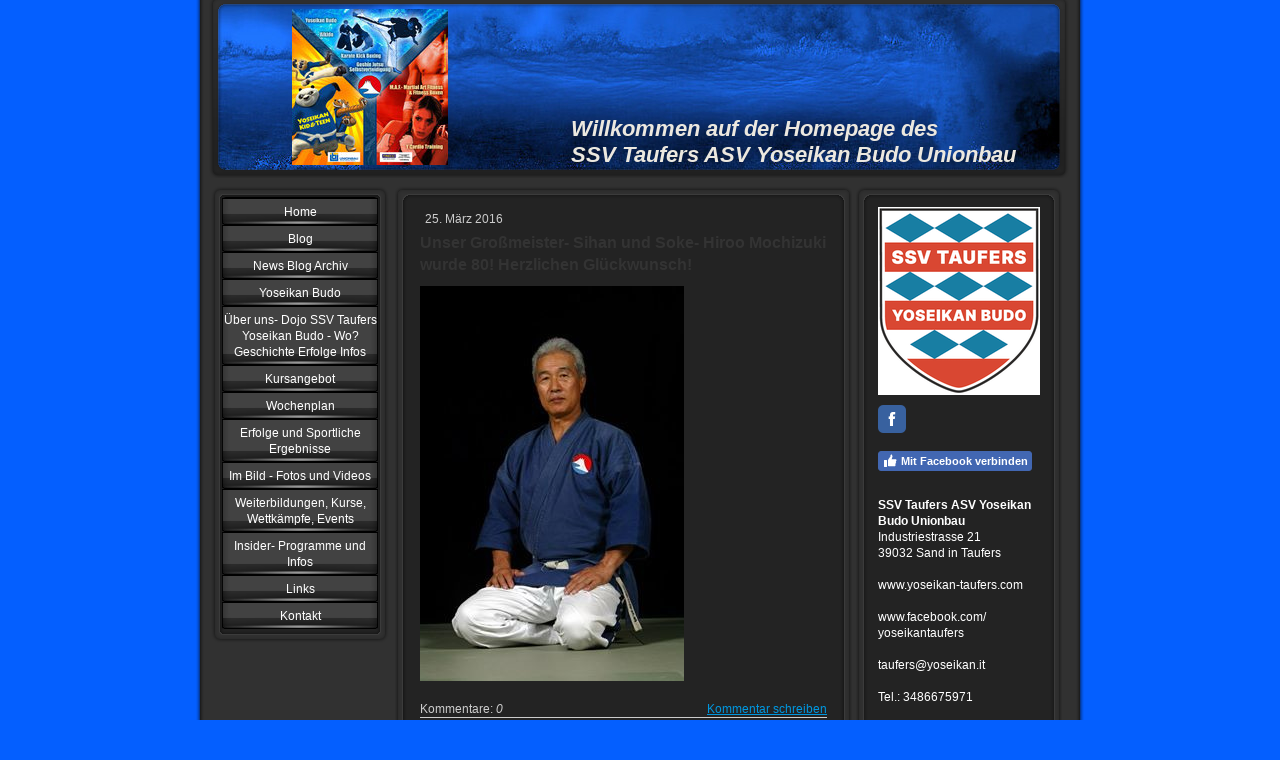

--- FILE ---
content_type: text/html; charset=UTF-8
request_url: https://www.yoseikan-taufers.com/2016/03/25/unser-gro%C3%9Fmeister-sihan-und-soke-hiroo-mochizuki-wurde-80-herzlichen-gl%C3%BCckwunsch/
body_size: 8153
content:
<!DOCTYPE html>
<html lang="de-DE"><head>
    <meta charset="utf-8"/>
    <link rel="dns-prefetch preconnect" href="https://u.jimcdn.com/" crossorigin="anonymous"/>
<link rel="dns-prefetch preconnect" href="https://assets.jimstatic.com/" crossorigin="anonymous"/>
<link rel="dns-prefetch preconnect" href="https://image.jimcdn.com" crossorigin="anonymous"/>
<meta http-equiv="X-UA-Compatible" content="IE=edge"/>
<meta name="description" content=""/>
<meta name="robots" content="index, follow, archive"/>
<meta property="st:section" content=""/>
<meta name="generator" content="Jimdo Creator"/>
<meta name="twitter:title" content="Unser Großmeister- Sihan und Soke- Hiroo Mochizuki wurde 80! Herzlichen Glückwunsch!"/>
<meta name="twitter:description" content="-"/>
<meta name="twitter:card" content="summary_large_image"/>
<meta property="og:url" content="http://www.yoseikan-taufers.com/2016/03/25/unser-gro%C3%9Fmeister-sihan-und-soke-hiroo-mochizuki-wurde-80-herzlichen-gl%C3%BCckwunsch/"/>
<meta property="og:title" content="Unser Großmeister- Sihan und Soke- Hiroo Mochizuki wurde 80! Herzlichen Glückwunsch!"/>
<meta property="og:description" content=""/>
<meta property="og:type" content="article"/>
<meta property="og:locale" content="de_DE"/>
<meta property="og:site_name" content="Yoseikan Budo Taufers"/>
<meta name="twitter:image" content="https://image.jimcdn.com/app/cms/image/transf/none/path/se49d1b646f73f6ff/image/ifedf45b7c1651208/version/1458913468/image.jpg"/>
<meta property="og:image" content="https://image.jimcdn.com/app/cms/image/transf/none/path/se49d1b646f73f6ff/image/ifedf45b7c1651208/version/1458913468/image.jpg"/>
<meta property="og:image:width" content="264"/>
<meta property="og:image:height" content="395"/>
<meta property="og:image:secure_url" content="https://image.jimcdn.com/app/cms/image/transf/none/path/se49d1b646f73f6ff/image/ifedf45b7c1651208/version/1458913468/image.jpg"/>
<meta property="article:published_time" content="2016-03-25 14:42:00"/><title>Unser Großmeister- Sihan und Soke- Hiroo Mochizuki wurde 80! Herzlichen Glückwunsch! - Yoseikan Budo Taufers</title>
<link rel="icon" type="image/png" href="[data-uri]"/>
    <link rel="alternate" type="application/rss+xml" title="Blog" href="https://www.yoseikan-taufers.com/rss/blog"/>    
<link rel="canonical" href="https://www.yoseikan-taufers.com/2016/03/25/unser-großmeister-sihan-und-soke-hiroo-mochizuki-wurde-80-herzlichen-glückwunsch/"/>

        <script src="https://assets.jimstatic.com/ckies.js.7c38a5f4f8d944ade39b.js"></script>

        <script src="https://assets.jimstatic.com/cookieControl.js.b05bf5f4339fa83b8e79.js"></script>
    <script>window.CookieControlSet.setToOff();</script>

    <style>html,body{margin:0}.hidden{display:none}.n{padding:5px}#emotion-header{position:relative}#emotion-header-logo,#emotion-header-title{position:absolute}</style>

        <link href="https://u.jimcdn.com/cms/o/se49d1b646f73f6ff/layout/l16350a48357ab226/css/main.css?t=1768566423" rel="stylesheet" type="text/css" id="jimdo_main_css"/>
    <link href="https://u.jimcdn.com/cms/o/se49d1b646f73f6ff/layout/l16350a48357ab226/css/layout.css?t=1481798907" rel="stylesheet" type="text/css" id="jimdo_layout_css"/>
    <link href="https://u.jimcdn.com/cms/o/se49d1b646f73f6ff/layout/l16350a48357ab226/css/font.css?t=1768566423" rel="stylesheet" type="text/css" id="jimdo_font_css"/>
<script>     /* <![CDATA[ */     /*!  loadCss [c]2014 @scottjehl, Filament Group, Inc.  Licensed MIT */     window.loadCSS = window.loadCss = function(e,n,t){var r,l=window.document,a=l.createElement("link");if(n)r=n;else{var i=(l.body||l.getElementsByTagName("head")[0]).childNodes;r=i[i.length-1]}var o=l.styleSheets;a.rel="stylesheet",a.href=e,a.media="only x",r.parentNode.insertBefore(a,n?r:r.nextSibling);var d=function(e){for(var n=a.href,t=o.length;t--;)if(o[t].href===n)return e.call(a);setTimeout(function(){d(e)})};return a.onloadcssdefined=d,d(function(){a.media=t||"all"}),a};     window.onloadCSS = function(n,o){n.onload=function(){n.onload=null,o&&o.call(n)},"isApplicationInstalled"in navigator&&"onloadcssdefined"in n&&n.onloadcssdefined(o)}     /* ]]> */ </script>     <script>
// <![CDATA[
onloadCSS(loadCss('https://assets.jimstatic.com/web_oldtemplate.css.d393d7df0e0c7cad1d200e41d59a2045.css') , function() {
    this.id = 'jimdo_web_css';
});
// ]]>
</script>
<link href="https://assets.jimstatic.com/web_oldtemplate.css.d393d7df0e0c7cad1d200e41d59a2045.css" rel="preload" as="style"/>
<noscript>
<link href="https://assets.jimstatic.com/web_oldtemplate.css.d393d7df0e0c7cad1d200e41d59a2045.css" rel="stylesheet"/>
</noscript>
    <script>
    //<![CDATA[
        var jimdoData = {"isTestserver":false,"isLcJimdoCom":false,"isJimdoHelpCenter":false,"isProtectedPage":false,"cstok":"a20c580407c98795e0a32a245a2957914d904a49","cacheJsKey":"c4d66b3e8f4c18b654ae317e426dd9c4c20a4332","cacheCssKey":"c4d66b3e8f4c18b654ae317e426dd9c4c20a4332","cdnUrl":"https:\/\/assets.jimstatic.com\/","minUrl":"https:\/\/assets.jimstatic.com\/app\/cdn\/min\/file\/","authUrl":"https:\/\/a.jimdo.com\/","webPath":"https:\/\/www.yoseikan-taufers.com\/","appUrl":"https:\/\/a.jimdo.com\/","cmsLanguage":"de_DE","isFreePackage":false,"mobile":false,"isDevkitTemplateUsed":false,"isTemplateResponsive":false,"websiteId":"se49d1b646f73f6ff","pageId":2041421695,"packageId":2,"shop":{"deliveryTimeTexts":{"1":"1 - 3 Tage Lieferzeit","2":"3 - 5 Tage Lieferzeit","3":"5 - 8 Tage Lieferzeit"},"checkoutButtonText":"Zur Kasse","isReady":false,"currencyFormat":{"pattern":"#,##0.00 \u00a4","convertedPattern":"#,##0.00 $","symbols":{"GROUPING_SEPARATOR":".","DECIMAL_SEPARATOR":",","CURRENCY_SYMBOL":"\u20ac"}},"currencyLocale":"de_DE"},"tr":{"gmap":{"searchNotFound":"Die angegebene Adresse konnte nicht gefunden werden.","routeNotFound":"Die Anfahrtsroute konnte nicht berechnet werden. M\u00f6gliche Gr\u00fcnde: Die Startadresse ist zu ungenau oder zu weit von der Zieladresse entfernt."},"shop":{"checkoutSubmit":{"next":"N\u00e4chster Schritt","wait":"Bitte warten"},"paypalError":"Da ist leider etwas schiefgelaufen. Bitte versuche es erneut!","cartBar":"Zum Warenkorb","maintenance":"Dieser Shop ist vor\u00fcbergehend leider nicht erreichbar. Bitte probieren Sie es sp\u00e4ter noch einmal.","addToCartOverlay":{"productInsertedText":"Der Artikel wurde dem Warenkorb hinzugef\u00fcgt.","continueShoppingText":"Weiter einkaufen","reloadPageText":"neu laden"},"notReadyText":"Dieser Shop ist noch nicht vollst\u00e4ndig eingerichtet.","numLeftText":"Mehr als {:num} Exemplare dieses Artikels sind z.Z. leider nicht verf\u00fcgbar.","oneLeftText":"Es ist leider nur noch ein Exemplar dieses Artikels verf\u00fcgbar."},"common":{"timeout":"Es ist ein Fehler aufgetreten. Die von dir ausgew\u00e4hlte Aktion wurde abgebrochen. Bitte versuche es in ein paar Minuten erneut."},"form":{"badRequest":"Es ist ein Fehler aufgetreten: Die Eingaben konnten leider nicht \u00fcbermittelt werden. Bitte versuche es sp\u00e4ter noch einmal!"}},"jQuery":"jimdoGen002","isJimdoMobileApp":false,"bgConfig":null,"bgFullscreen":null,"responsiveBreakpointLandscape":767,"responsiveBreakpointPortrait":480,"copyableHeadlineLinks":false,"tocGeneration":false,"googlemapsConsoleKey":false,"loggingForAnalytics":false,"loggingForPredefinedPages":false,"isFacebookPixelIdEnabled":false,"userAccountId":"53917da9-36c8-452b-97d4-bd109da8ff71"};
    // ]]>
</script>

     <script> (function(window) { 'use strict'; var regBuff = window.__regModuleBuffer = []; var regModuleBuffer = function() { var args = [].slice.call(arguments); regBuff.push(args); }; if (!window.regModule) { window.regModule = regModuleBuffer; } })(window); </script>
    <script src="https://assets.jimstatic.com/web.js.24f3cfbc36a645673411.js" async="true"></script>
    <script src="https://assets.jimstatic.com/at.js.62588d64be2115a866ce.js"></script>
    
</head>

<body class="body cc-page cc-page-blog cc-pagemode-default cc-content-parent" id="page-2041421695">

<div id="cc-inner" class="cc-content-parent">

<div id="cc-tp-container" class="cc-content-parent">

	<div id="cc-tp-header">
		<span id="cc-tp-btop"></span> 
		<span id="cc-tp-bright"></span> 
		<span id="cc-tp-bbottom"></span> 
		<span id="cc-tp-bleft"></span>
		<div id="cc-tp-emotion">
			
<div id="emotion-header" data-action="emoHeader" style="background: #102AE9;width: 846px; height: 170px;">
            <a href="https://www.yoseikan-taufers.com/" style="border: 0; text-decoration: none; cursor: pointer;">
    
    <img src="https://u.jimcdn.com/cms/o/se49d1b646f73f6ff/emotion/crop/header.jpg?t=1313910879" id="emotion-header-img" alt=""/>



        <img id="emotion-header-logo" src="https://image.jimcdn.com/app/cms/image/transf/dimension=156x156:format=jpg/path/se49d1b646f73f6ff/logo/version/1313910860/image.jpg" alt="" style="left: 9%; top: 5%;                 border: none;                  padding: 0px;                  background: #FFF;              "/>
    


    <strong id="emotion-header-title" style="             left: 42%;             top: 68%;             font: italic bold 22px/120% Helvetica, Arial, sans-serif;             color: #ECE8DF;                         ">Willkommen auf der Homepage des 
SSV Taufers ASV Yoseikan Budo Unionbau</strong>
            </a>
        </div>


		</div>
	</div>
	
	
	<div id="cc-tp-wrapper" class="cc-content-parent">
	
	
		<div id="cc-tp-navi">
			<span id="cc-tp-top"></span>
			<div id="cc-tp-button">
				<div class="cc-tp-gutter">
					<div data-container="navigation"><div class="j-nav-variant-standard"><ul id="mainNav1" class="mainNav1"><li id="cc-nav-view-392024320"><a href="/" class="level_1"><span>Home</span></a></li><li id="cc-nav-view-2181220195"><a href="/blog/" class="level_1"><span>Blog</span></a></li><li id="cc-nav-view-501053720"><a href="/news-blog-archiv/" class="level_1"><span>News Blog Archiv</span></a></li><li id="cc-nav-view-392311220"><a href="/yoseikan-budo/" class="level_1"><span>Yoseikan Budo</span></a></li><li id="cc-nav-view-392024520"><a href="/über-uns-dojo-ssv-taufers-yoseikan-budo-wo-geschichte-erfolge-infos/" class="level_1"><span>Über uns-                  Dojo SSV Taufers Yoseikan Budo - Wo? Geschichte Erfolge Infos</span></a></li><li id="cc-nav-view-392024820"><a href="/kursangebot/" class="level_1"><span>Kursangebot</span></a></li><li id="cc-nav-view-392309620"><a href="/wochenplan/" class="level_1"><span>Wochenplan</span></a></li><li id="cc-nav-view-392447620"><a href="/erfolge-und-sportliche-ergebnisse/" class="level_1"><span>Erfolge und Sportliche Ergebnisse</span></a></li><li id="cc-nav-view-392113420"><a href="/im-bild-fotos-und-videos/" class="level_1"><span>Im Bild - Fotos und Videos</span></a></li><li id="cc-nav-view-441341920"><a href="/weiterbildungen-kurse-wettkämpfe-events/" class="level_1"><span>Weiterbildungen, Kurse, Wettkämpfe, Events</span></a></li><li id="cc-nav-view-392125020"><a href="/insider-programme-und-infos/" class="level_1"><span>Insider- Programme und Infos</span></a></li><li id="cc-nav-view-392118120"><a href="/links/" class="level_1"><span>Links</span></a></li><li id="cc-nav-view-392025220"><a href="/kontakt/" class="level_1"><span>Kontakt</span></a></li></ul></div></div>
				</div>
			</div>
			<span id="cc-tp-bottom"></span>
		</div>
		
		
		<div id="cc-tp-content" class="cc-content-parent">
			<span id="cc-tp-ctop"></span>
			<div class="cc-tp-gutter cc-content-parent">
				<div id="content_area" data-container="content"><div id="content_start"></div>
        <div class="n j-blog-meta j-blog-post--header">
    <div class="j-text j-module n">
                <span class="j-text j-blog-post--date">
            25. März 2016        </span>
    </div>
    <h1 class="j-blog-header j-blog-headline j-blog-post--headline">Unser Großmeister- Sihan und Soke- Hiroo Mochizuki wurde 80! Herzlichen Glückwunsch!</h1>
</div>

        <div id="cc-matrix-2714014695"><div id="cc-m-10186516295" class="j-module n j-imageSubtitle "><figure class="cc-imagewrapper cc-m-image-align-1">
<img srcset="https://image.jimcdn.com/app/cms/image/transf/none/path/se49d1b646f73f6ff/image/ifedf45b7c1651208/version/1458913468/image.jpg 264w" sizes="(min-width: 264px) 264px, 100vw" id="cc-m-imagesubtitle-image-10186516295" src="https://image.jimcdn.com/app/cms/image/transf/none/path/se49d1b646f73f6ff/image/ifedf45b7c1651208/version/1458913468/image.jpg" alt="" class="" data-src-width="264" data-src-height="395" data-src="https://image.jimcdn.com/app/cms/image/transf/none/path/se49d1b646f73f6ff/image/ifedf45b7c1651208/version/1458913468/image.jpg" data-image-id="7111155595"/>    

</figure>

<div class="cc-clear"></div>
<script id="cc-m-reg-10186516295">// <![CDATA[

    window.regModule("module_imageSubtitle", {"data":{"imageExists":true,"hyperlink":"","hyperlink_target":"","hyperlinkAsString":"","pinterest":"0","id":10186516295,"widthEqualsContent":"0","resizeWidth":264,"resizeHeight":395},"id":10186516295});
// ]]>
</script></div></div>
        <div class="j-module n j-text j-blog-post--tags-wrapper"><span class="j-blog-post--tags--template" style="display: none;"><a class="j-blog-post--tag" href="https://www.yoseikan-taufers.com/blog/?tag=tagPlaceholder">tagPlaceholder</a></span><span class="j-blog-post--tags-label" style="display: none;">Tags:</span> <span class="j-blog-post--tags-list"></span></div>
                <div class="n j-comment">
                    <div id="commentsModule10186515395"><p id="skiptoform10186515395" class="skiptoform"><a href="#" data-id="10186515395" data-action="goToForm">Kommentar schreiben</a></p><div class="j-blog-comment-counter" id="numComments10186515395"> Kommentare: <i class="cc-comments-count">0</i> </div><ul class="com-list-noava" id="commentOutput10186515395"><li id="commentFormContainer10186515395" class="commentstd clearover cc-m-comment-loading"><a name="commentForm10186515395"></a></li></ul><div id="commentError10186515395" class="message-error" style="display: none;"></div><div id="commentSuccess10186515395" class="message-ok" style="display: none;"></div></div><script>// <![CDATA[

    window.regModule("module_comment", {"data":{"id":"10186515395","closed":"0","captcha":"52102753cfec80a8e7c2461a9da23d38","avatar":false,"lang":{"comment":"Kommentar","comments":"Kommentare"}}});
// ]]>
</script>
                </div>
        </div>
			</div>
			<span id="cc-tp-cbottom"></span>
		</div>



		<div id="cc-tp-sidebar">
			<span id="cc-tp-sidetop"></span>
			<div class="cc-tp-gutter">
				<div data-container="sidebar"><div id="cc-matrix-541553420"><div id="cc-m-12351260095" class="j-module n j-imageSubtitle "><figure class="cc-imagewrapper cc-m-image-align-1">
<img srcset="https://image.jimcdn.com/app/cms/image/transf/dimension=162x10000:format=png/path/se49d1b646f73f6ff/image/i4a4f833b1e9d0f7a/version/1753714727/image.png 162w, https://image.jimcdn.com/app/cms/image/transf/dimension=320x10000:format=png/path/se49d1b646f73f6ff/image/i4a4f833b1e9d0f7a/version/1753714727/image.png 320w, https://image.jimcdn.com/app/cms/image/transf/dimension=324x10000:format=png/path/se49d1b646f73f6ff/image/i4a4f833b1e9d0f7a/version/1753714727/image.png 324w" sizes="(min-width: 162px) 162px, 100vw" id="cc-m-imagesubtitle-image-12351260095" src="https://image.jimcdn.com/app/cms/image/transf/dimension=162x10000:format=png/path/se49d1b646f73f6ff/image/i4a4f833b1e9d0f7a/version/1753714727/image.png" alt="" class="" data-src-width="590" data-src-height="684" data-src="https://image.jimcdn.com/app/cms/image/transf/dimension=162x10000:format=png/path/se49d1b646f73f6ff/image/i4a4f833b1e9d0f7a/version/1753714727/image.png" data-image-id="8489143195"/>    

</figure>

<div class="cc-clear"></div>
<script id="cc-m-reg-12351260095">// <![CDATA[

    window.regModule("module_imageSubtitle", {"data":{"imageExists":true,"hyperlink":"","hyperlink_target":"","hyperlinkAsString":"","pinterest":"0","id":12351260095,"widthEqualsContent":"0","resizeWidth":"162","resizeHeight":188},"id":12351260095});
// ]]>
</script></div><div id="cc-m-5553188420" class="j-module n j-sharebuttons ">
<div class="cc-sharebuttons-element cc-sharebuttons-size-32 cc-sharebuttons-style-colored cc-sharebuttons-design-square cc-sharebuttons-align-left">


    <div class="cc-sharebuttons-element-inner">


    <a class="cc-sharebuttons-facebook" href="http://www.facebook.com/sharer.php?u=https://www.yoseikan-taufers.com/&amp;t=SSV%20Taufers%20Yoseikan%20Budo%20Unionbau" title="Facebook" target="_blank"></a>

    </div>


</div>
</div><div id="cc-m-5553189220" class="j-module n j-facebook ">        <div class="j-search-results">
            <button class="fb-placeholder-button j-fb-placeholder-button"><span class="like-icon"></span>Mit Facebook verbinden</button>
            <div class="fb-like" data-href="https://www.yoseikan-taufers.com/" data-layout="button_count" data-action="like" data-show-faces="false" data-share="false"></div>
        </div><script>// <![CDATA[

    window.regModule("module_facebook", []);
// ]]>
</script></div><div id="cc-m-2361661320" class="j-module n j-text "><p>
    <span style="color: #ffffff;"><br/></span>
</p>

<p>
    <span style="color: #ffffff;"><span><span><strong>SSV Taufers ASV Yoseikan Budo Unionbau</strong><br/>
    Industriestrasse 21<br/>
    39032 Sand in Taufers</span></span></span>
</p>

<p>
    <span style="color: #ffffff;"><span><span><br/></span><span>www.yoseikan-taufers.com</span></span></span>
</p>

<p>
    <span style="color: #ffffff;"><br/></span>
</p>

<p>
    <span style="color: #ffffff;"><span><span>www.facebook.com/</span></span></span>
</p>

<p>
    <span style="color: #ffffff;"><span><span>yoseikantaufers</span></span></span>
</p>

<p>
     
</p>

<p>
    <span style="color: #ffffff;"><span><span>taufers@yoseikan.it</span></span></span>
</p>

<p>
    <span style="color: #ffffff;"><span><br/>
    <span>Tel.: 3486675971</span></span></span>
</p>

<p>
    <span style="color: #ffffff;"><br/></span>
</p>

<p>
    <span style="color: #ffffff;">Bankverbindung</span>
</p>

<p>
    <span style="color: #ffffff;">IBAN: IT20S 05856 58270 00657 1044215</span>
</p>

<p>
    <span style="color: #ffffff;">BIC: BPAAIT2B006</span>
</p>

<p>
    <span style="color: #ccffcc;"><br/></span>
</p>

<p>
     
</p></div><div id="cc-m-3023193020" class="j-module n j-imageSubtitle "><figure class="cc-imagewrapper cc-m-image-align-1">
<a href="/kursangebot/"><img srcset="https://image.jimcdn.com/app/cms/image/transf/dimension=162x10000:format=png/path/se49d1b646f73f6ff/image/i4124a1f2351dbe4c/version/1377583556/image.png 162w, https://image.jimcdn.com/app/cms/image/transf/dimension=320x10000:format=png/path/se49d1b646f73f6ff/image/i4124a1f2351dbe4c/version/1377583556/image.png 320w, https://image.jimcdn.com/app/cms/image/transf/dimension=324x10000:format=png/path/se49d1b646f73f6ff/image/i4124a1f2351dbe4c/version/1377583556/image.png 324w" sizes="(min-width: 162px) 162px, 100vw" id="cc-m-imagesubtitle-image-3023193020" src="https://image.jimcdn.com/app/cms/image/transf/dimension=162x10000:format=png/path/se49d1b646f73f6ff/image/i4124a1f2351dbe4c/version/1377583556/image.png" alt="" class="" data-src-width="924" data-src-height="922" data-src="https://image.jimcdn.com/app/cms/image/transf/dimension=162x10000:format=png/path/se49d1b646f73f6ff/image/i4124a1f2351dbe4c/version/1377583556/image.png" data-image-id="2219790620"/></a>    

</figure>

<div class="cc-clear"></div>
<script id="cc-m-reg-3023193020">// <![CDATA[

    window.regModule("module_imageSubtitle", {"data":{"imageExists":true,"hyperlink":"\/app\/se49d1b646f73f6ff\/pe55f8a04f120cbac\/","hyperlink_target":"","hyperlinkAsString":"Kursangebot","pinterest":"0","id":3023193020,"widthEqualsContent":"0","resizeWidth":"162","resizeHeight":162},"id":3023193020});
// ]]>
</script></div><div id="cc-m-11344807695" class="j-module n j-imageSubtitle "><figure class="cc-imagewrapper cc-m-image-align-1 cc-m-width-maxed">
<a href="/kursangebot/"><img srcset="https://image.jimcdn.com/app/cms/image/transf/dimension=162x10000:format=png/path/se49d1b646f73f6ff/image/if7da74afcaa7cc26/version/1561098295/image.png 162w, https://image.jimcdn.com/app/cms/image/transf/dimension=320x10000:format=png/path/se49d1b646f73f6ff/image/if7da74afcaa7cc26/version/1561098295/image.png 320w, https://image.jimcdn.com/app/cms/image/transf/dimension=324x10000:format=png/path/se49d1b646f73f6ff/image/if7da74afcaa7cc26/version/1561098295/image.png 324w" sizes="(min-width: 162px) 162px, 100vw" id="cc-m-imagesubtitle-image-11344807695" src="https://image.jimcdn.com/app/cms/image/transf/dimension=162x10000:format=png/path/se49d1b646f73f6ff/image/if7da74afcaa7cc26/version/1561098295/image.png" alt="" class="" data-src-width="817" data-src-height="848" data-src="https://image.jimcdn.com/app/cms/image/transf/dimension=162x10000:format=png/path/se49d1b646f73f6ff/image/if7da74afcaa7cc26/version/1561098295/image.png" data-image-id="7837199095"/></a>    

</figure>

<div class="cc-clear"></div>
<script id="cc-m-reg-11344807695">// <![CDATA[

    window.regModule("module_imageSubtitle", {"data":{"imageExists":true,"hyperlink":"\/app\/se49d1b646f73f6ff\/pe55f8a04f120cbac\/","hyperlink_target":"","hyperlinkAsString":"Kursangebot","pinterest":"0","id":11344807695,"widthEqualsContent":"1","resizeWidth":"162","resizeHeight":169},"id":11344807695});
// ]]>
</script></div><div id="cc-m-2702957720" class="j-module n j-text "><p>
    <span style="color: #ccffcc;"><strong>Der SSV Taufers ASV Yoseikan Budo Unionbau ist Mitglied von:</strong></span>
</p>

<p>
    <span style="color: #ccffcc;"><br/></span>
</p>

<p>
    <span style="color: #ccffcc;">World Yoseikan Federation W.Y.F.</span>
</p>

<p>
    <span style="color: #ccffcc;"><br/></span>
</p>

<p>
    <span style="color: #ccffcc;">Südtiroler Verband Yoseikan Budo SVYB</span>
</p>

<p>
    <span style="color: #ccffcc;"><br/></span>
</p>

<p>
    <span style="color: #ccffcc;">Accademia Italiana Yoseikan Budo AIYB</span>
</p>

<p>
    <span style="color: #ccffcc;"><br/></span>
</p>

<p>
    <span style="color: #ccffcc;">VSS</span>
</p>

<p>
    <span style="color: #ccffcc;"><br/></span>
</p>

<p>
    <span style="color: #ccffcc;">SSV Taufers ASV</span>
</p>

<p>
    <span style="color: #ccffcc;"><br/></span>
</p>

<p>
    <span style="color: #ccffcc;">MSP</span>
</p>

<p>
    <span style="color: #ccffcc;"><br/></span>
</p>

<p>
    <span style="color: #ffffff;"><span style="color: #ccffcc;">CONI</span></span>
</p></div><div id="cc-m-5283799520" class="j-module n j-imageSubtitle "><figure class="cc-imagewrapper cc-m-image-align-1">
<a href="/kursangebot/"><img srcset="https://image.jimcdn.com/app/cms/image/transf/dimension=162x10000:format=jpg/path/se49d1b646f73f6ff/image/i34069c715ecb0369/version/1313910982/image.jpg 162w, https://image.jimcdn.com/app/cms/image/transf/dimension=320x10000:format=jpg/path/se49d1b646f73f6ff/image/i34069c715ecb0369/version/1313910982/image.jpg 320w, https://image.jimcdn.com/app/cms/image/transf/dimension=324x10000:format=jpg/path/se49d1b646f73f6ff/image/i34069c715ecb0369/version/1313910982/image.jpg 324w" sizes="(min-width: 162px) 162px, 100vw" id="cc-m-imagesubtitle-image-5283799520" src="https://image.jimcdn.com/app/cms/image/transf/dimension=162x10000:format=jpg/path/se49d1b646f73f6ff/image/i34069c715ecb0369/version/1313910982/image.jpg" alt="" class="" data-src-width="800" data-src-height="800" data-src="https://image.jimcdn.com/app/cms/image/transf/dimension=162x10000:format=jpg/path/se49d1b646f73f6ff/image/i34069c715ecb0369/version/1313910982/image.jpg" data-image-id="3614178420"/></a>    

</figure>

<div class="cc-clear"></div>
<script id="cc-m-reg-5283799520">// <![CDATA[

    window.regModule("module_imageSubtitle", {"data":{"imageExists":true,"hyperlink":"\/app\/se49d1b646f73f6ff\/pe55f8a04f120cbac\/","hyperlink_target":"","hyperlinkAsString":"Kursangebot","pinterest":"0","id":5283799520,"widthEqualsContent":"0","resizeWidth":"162","resizeHeight":162},"id":5283799520});
// ]]>
</script></div><div id="cc-m-2361663620" class="j-module n j-hr ">    <div class="hr"></div>
</div><div id="cc-m-2959647220" class="j-module n j-text "><p>
    <strong><span style="color: #ffffff;">Anzahl der Besuche unserer Homepage</span></strong>
</p></div><div id="cc-m-2935846520" class="j-module n j-htmlCode "><!-- Start of StatCounter Code -->
<script type="text/javascript">
//<![CDATA[
var sc_project=5297583; 
var sc_invisible=0; 
var sc_partition=59; 
var sc_click_stat=1; 
var sc_security="31eb4ce5"; 
//]]>
</script><script type="text/javascript" src="https://statcounter.com/counter/counter.js">
</script><noscript>
<div class="statcounter">
    <a title="myspace view counter" href="http://www.statcounter.com/myspace/" target="_blank"><img class="statcounter" src="https://c.statcounter.com/5297583/0/31eb4ce5/0/" alt="myspace view counter"/></a>
</div></noscript><!-- End of StatCounter Code --></div></div></div>
			</div>
			<span id="cc-tp-sidebottom"></span>
		</div>
		
		
		<div class="c"></div>
		
	</div> <!-- eo: div#wrapper -->
	
	<div id="cc-tp-footer">
		<div class="cc-tp-gutter">
			<div id="contentfooter" data-container="footer">

    
    <div class="leftrow">
        <a href="/about/">Impressum</a> | <a href="//www.yoseikan-taufers.com/j/privacy">Datenschutz</a> | <a href="/sitemap/">Sitemap</a><br/>© SSV Taufers Yoseikan Budo Unionbau    </div>

    <div class="rightrow">
            
    <span class="loggedout">
        <a rel="nofollow" id="login" href="/login">Anmelden</a>
    </span>

<span class="loggedin">
    <a rel="nofollow" id="logout" target="_top" href="https://cms.e.jimdo.com/app/cms/logout.php">
        Abmelden    </a>
    |
    <a rel="nofollow" id="edit" target="_top" href="https://a.jimdo.com/app/auth/signin/jumpcms/?page=2041421695">Bearbeiten</a>
</span>
        </div>

    
</div>

		</div>
	</div>
	
	<div id="cc-tp-footer-bg"></div>
	
</div> <!-- eo: div#container -->

<div style="height:50px;"></div>

</div>    <script type="text/javascript">
//<![CDATA[
var _gaq = [];

_gaq.push(['_gat._anonymizeIp']);

if (window.CookieControl.isCookieAllowed("ga")) {
    _gaq.push(['a._setAccount', 'UA-9396721-1'],
        ['a._trackPageview']
        );

    (function() {
        var ga = document.createElement('script');
        ga.type = 'text/javascript';
        ga.async = true;
        ga.src = 'https://www.google-analytics.com/ga.js';

        var s = document.getElementsByTagName('script')[0];
        s.parentNode.insertBefore(ga, s);
    })();
}
//]]>
</script>
    
<div id="loginbox" class="hidden">

    <div id="loginbox-header">

    <a class="cc-close" title="Dieses Element zuklappen" href="#">zuklappen</a>

    <div class="c"></div>

</div>

<div id="loginbox-content">

        <div id="resendpw"></div>

        <div id="loginboxOuter"></div>
    </div>
</div>
<div id="loginbox-darklayer" class="hidden"></div>
<script>// <![CDATA[

    window.regModule("web_login", {"url":"https:\/\/www.yoseikan-taufers.com\/","pageId":2041421695});
// ]]>
</script>




</body>
</html>
